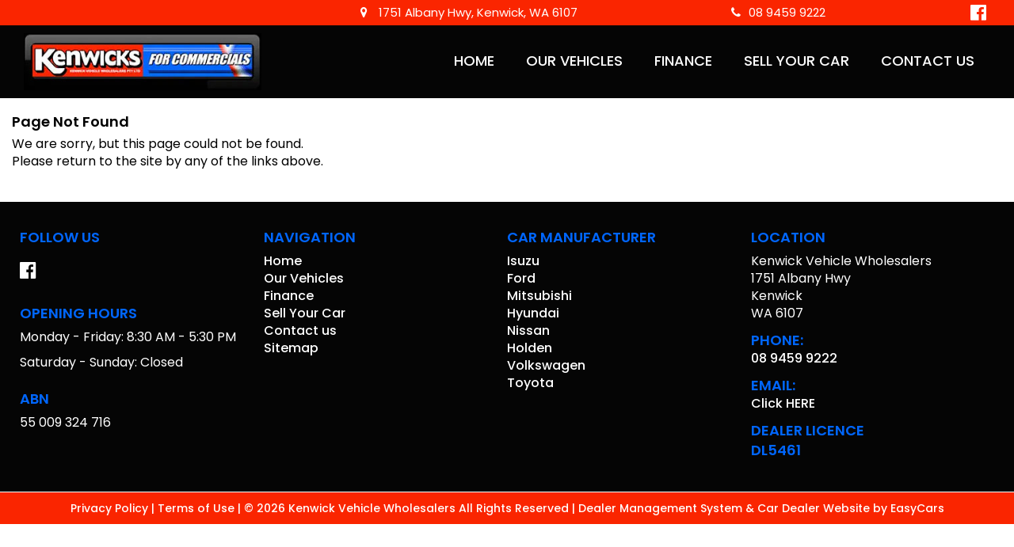

--- FILE ---
content_type: text/html; charset=utf-8
request_url: https://www.kenwicks.com.au/all-stock/view/2015-Ford-Ranger/31770437
body_size: 4233
content:
<!DOCTYPE HTML>
<html lang="en">



    <head>
        <meta charset="utf-8" />
        <meta name="viewport" content="width=device-width, initial-scale=1">
        <meta http-equiv="X-UA-Compatible" content="IE=edge,chrome=1">

        <link href="/bundles/css?v=dJpQMslJIy9yDLKqpZpaHYA0j6txvXFlU_7Ll1I0k4s1" rel="stylesheet"/>

        <script src="/bundles/jq?v=vaM2PAWggQcIkLkspl_1RSkxpn06jdDFHNA--C0Uw9k1"></script>

        <script src="https://www.google.com/recaptcha/api.js" async defer></script>

                <link rel="icon" type="image/png" href="/media/18502/favicon.jpg" />




        

        <!-- Font Awesome -->
        <link rel="stylesheet" async href="https://maxcdn.bootstrapcdn.com/font-awesome/4.4.0/css/font-awesome.min.css">

        <!-- HTML5 Shim and Respond.js IE8 support of HTML5 elements and media queries -->
        <!--[if lt IE 9]>
        <script src="https://oss.maxcdn.com/libs/html5shiv/3.7.0/html5shiv.js"></script>
        <script src="https://oss.maxcdn.com/libs/respond.js/1.3.0/respond.min.js"></script>
    <![endif]-->
        <link rel="preconnect" href="https://fonts.googleapis.com">
<link rel="preconnect" href="https://fonts.gstatic.com" crossorigin>
<link href="https://fonts.googleapis.com/css2?family=Lato:wght@300;400;700&display=swap" rel="stylesheet"> 

<link rel="preconnect" href="https://fonts.googleapis.com">
<link rel="preconnect" href="https://fonts.gstatic.com" crossorigin>
<link href="https://fonts.googleapis.com/css2?family=Poppins:ital,wght@0,400;0,500;0,600;1,300&display=swap" rel="stylesheet"> 

<!-- LayerSlider stylesheet -->
<link rel="stylesheet" href="/scripts/layerslider/css/layerslider.css" type="text/css">
 
<!-- External libraries: jQuery & GreenSock -->
<script src="/scripts/layerslider/js/greensock.js" type="text/javascript"></script>

<!-- LayerSlider script files -->
<script src="/scripts/layerslider/js/layerslider.transitions.js" type="text/javascript"></script>
<script src="/scripts/layerslider/js/layerslider.kreaturamedia.jquery.js" type="text/javascript"></script>

<!--Flexslider2 Syntax Highlighter-->
<script type="text/javascript" src="/scripts/flexslider2/shCore.js"></script>
<script type="text/javascript" src="/scripts/flexslider2/shBrushXml.js"></script>
<script type="text/javascript" src="/scripts/flexslider2/shBrushJScript.js"></script>

<meta name="google-site-verification" content="GPuo2iwfnOzXIjNIE0guSn4gW4FuSAh0ND7tUAUuwaA" />


<!-- Google tag (gtag.js) -->
<script async src="https://www.googletagmanager.com/gtag/js?id=G-8XLY938P64"></script>
<script>
  window.dataLayer = window.dataLayer || [];
  function gtag(){dataLayer.push(arguments);}
  gtag('js', new Date());

  gtag('config', 'G-8XLY938P64');
</script>

        <title>Page Not Found - Kenwick Vehicle Wholesalers</title>


        <meta name="description" content="Here at Kenwick Vehicle Wholesalers, we are a Family Owned and Operated Dealership who are committed to providing our customers with personalised service every time they visit us in Kenwick, WA." />
        <meta name="keywords" content="Kenwick Vehicle Wholesalers, used car sales in Kenwick, car sales in Brisbane, Car Sales in Kenwick, cash for cars, Sell your car, Car Warranty, Car Finance, Used Cars in Perth, Car Sales in WA, Trade in Your Car, Kenwick Car Sales, Used Cars in WA, Car sales in Kenwick, WA Used Cars Sales, Commercial Vehicles, 4WD" />
        <meta property="og:description" content="Here at Kenwick Vehicle Wholesalers, we are a Family Owned and Operated Dealership who are committed to providing our customers with personalised service every time they visit us in Kenwick, WA." />
        <meta property="og:type" content="article" />
        <meta property="og:title" content="Page Not Found" />
        <meta property="og:url" content="https://www.kenwicks.com.au/" />
        <meta property="og:image" content="" />
        <meta property="og:site_name" content="https://www.kenwicks.com.au/" />
        <meta property="article:published_time" content="2025-06-17" />
        <meta property="article:modified_time" content="2025-06-18" />
        <meta property="article:author" content="https://www.kenwicks.com.au/" />


            <link href="/css/kenwicks.css?v=3.7.2" rel="stylesheet" />

        <!-- Canonical -->

        <!-- End Canonical -->
        <!-- Swiper -->
        <!-- End Swiper -->
    </head>
<body data-url='page-not-found'
      >





    <header>
                    <div id="header">
                <div class="container">
                    <div class="top_cover">
<div class="col-md-7 address_cover"><a href="https://maps.app.goo.gl/pPZiBacfhqkGQXx17" target="_blank" rel="noopener"><i class="fa fa-map-marker" aria-hidden="true"></i> 1751 Albany Hwy, Kenwick, WA 6107</a></div>
<div class="col-md-3 phone_cover"><a href="tel:08 9459 9222"><i class="fa fa-phone" aria-hidden="true"></i>08 9459 9222</a></div>
<div class="col-md-2 fb_cover"><a href="https://www.facebook.com/kenwicksforcommercials/" target="_blank" id="fb-header" rel="noopener"><i class="fa fa-facebook-official" aria-hidden="true"></i><span>Facebook</span></a></div>
</div>
                </div>
            </div>
                            <div id="navbar">
                <div class="container">
                        <div id="navbar_div">

<nav class="navbar navbar-default" role="navigation">
    <div class="container-fluid">
        <div class="navbar-header">
            <button type="button" class="navbar-toggle collapsed" data-toggle="collapse" data-target="#bs-example-navbar-collapse-1">
                <span class="sr-only">Toggle navigation</span>
                <span class="icon-bar"></span>
                <span class="icon-bar"></span>
                <span class="icon-bar"></span>
            </button>
            <div class="logo-wrapper"><a href="/" title="Kenwick Vehicle Wholesalers"><img id="logo"  class="img-responsive" src="/media/18501/kenwicks-logo.jpg" alt="Kenwick Vehicle Wholesalers" /></a></div>
        </div>
        <div class="collapse navbar-collapse navbar-right" id="bs-example-navbar-collapse-1">
            <ul class="nav navbar-nav">
                <li><a href="/" title="Kenwick Vehicle Wholesalers" class="home ">Home</a></li>
                    <li class="">
            <a href="/used-cars-in-kenwick/" title="Our Vehicles" class="our_vehicles ">Our Vehicles</a>
                    </li>
                    <li class="">
            <a href="/finance/" title="Finance" class="finance ">Finance</a>
                    </li>
                    <li class="">
            <a href="/sell-your-car/" title="Sell Your Car" class="sell_your_car ">Sell Your Car</a>
                    </li>
                    <li class="">
            <a href="/contact-us/" title="Contact us" class="contact_us ">Contact us</a>
                    </li>
            </ul>
        </div>
        
    </div>
</nav>
                        </div>
                </div>
            </div>
                    </header>
    <div id="body">
        <div class="container center-wrapper">

<h3>Page Not Found</h3>
<p>
	We are sorry, but this page could not be found.
	<br>
	Please return to the site by any of the links above.
</p></div>
    </div>
    <footer>
            <div id="footer_nav">

                <div class="container">

                        <div class="footer_menu footer_custom">
                            <div class="social-footer">
<h3>Follow Us</h3>
<a id="link-facebook" href="https://www.facebook.com/kenwicksforcommercials/" target="_blank" rel="noopener"><i class="fa fa-facebook-official"></i></a></div>
<p> </p>
<div class="trading">
<h3 class="footer_header">Opening hours</h3>
<p>Monday - Friday: 8:30 AM - 5:30 PM</p>
<p>Saturday - Sunday: Closed</p>
<br />
<h3>ABN</h3>
<p>55 009 324 716</p>
</div>
                        </div>
                                                                <div class="footer_menu footer_menu_nav">
                            <h3 class="footer_header">Navigation</h3>
                            <ul>
                                    <li>
                                        <a href="/" class="home" title="Kenwick Vehicle Wholesalers">Home</a>
                                    </li>
                                        <li>
                                                <a href="/used-cars-in-kenwick/" title="Our Vehicles" class="our_vehicles">Our Vehicles</a>
                                        </li>
                                        <li>
                                                <a href="/finance/" title="Finance" class="finance">Finance</a>
                                        </li>
                                        <li>
                                                <a href="/sell-your-car/" title="Sell Your Car" class="sell_your_car">Sell Your Car</a>
                                        </li>
                                        <li>
                                                <a href="/contact-us/" title="Contact us" class="contact_us">Contact us</a>
                                        </li>

                                        <li>
                                            <a href="/sitemap/" title="Sitemap" class="sitemap">Sitemap</a>
                                        </li>
                            </ul>
                        </div>
                                            <div class="footer_menu footer_menu_cm">
                            <h3 class="footer_header">Car Manufacturer</h3>
                            <ul>
                                        <li>
                                            <a href="/used-cars-in-kenwick/isuzu-make/">isuzu</a>
                                        </li>
                                        <li>
                                            <a href="/used-cars-in-kenwick/ford-make/">ford</a>
                                        </li>
                                        <li>
                                            <a href="/used-cars-in-kenwick/mitsubishi-make/">mitsubishi</a>
                                        </li>
                                        <li>
                                            <a href="/used-cars-in-kenwick/hyundai-make/">hyundai</a>
                                        </li>
                                        <li>
                                            <a href="/used-cars-in-kenwick/nissan-make/">nissan</a>
                                        </li>
                                        <li>
                                            <a href="/used-cars-in-kenwick/holden-make/">holden</a>
                                        </li>
                                        <li>
                                            <a href="/used-cars-in-kenwick/volkswagen-make/">volkswagen</a>
                                        </li>
                                        <li>
                                            <a href="/used-cars-in-kenwick/toyota-make/">toyota</a>
                                        </li>

                            </ul>
                        </div>
                                            <div class="footer_menu footer_menu_location">
                            <h3 class="footer_header">Location</h3>
                                    <div class="footer_body">
                                        <p class="footer-location">
                                            <span>
                                                Kenwick Vehicle Wholesalers<br>1751 Albany Hwy<br>Kenwick<br>WA 6107
                                            </span>
                                        </p>
                                        <p class="footer-phone">
                                            <b>Phone:</b><br />
                                            <a href="tel:08 9459 9222">08 9459 9222</a>
                                        </p>
                                        <p class="footer-fax">
                                            <b>Fax:</b><br>
                                        </p>
                                        <p class="footer-email">
                                            <b>Email:</b><br>
                                            <a href='mailto:jamie@kenwicks.com.au?subject=Website Enquiry'>Click HERE</a>
                                        </p>
                                            <p>
                                                <b>Dealer Licence</b><br /><b>DL5461</b>
                                            </p>
                                    </div>

                        </div>
                </div>
            </div>
                    <div id="footer">



                <div class="">



                        <span>
                                <a href="/privacy-policy/">Privacy Policy </a>
                                <span>|</span>

                                <a href="/terms-of-use/">Terms of Use </a>
                                <span>|</span>

                            &copy; 2026
                            Kenwick Vehicle Wholesalers All Rights Reserved <span id="wsme-info">| Dealer Management System &amp; Car Dealer Website by <a href='//www.easycars.com.au/' target="_blank">EasyCars</a></span>
                        </span>
                </div>
            </div>
    </footer>
    <div style='display: none;'>
            <input type="hidden" id="websiteid" value="DL5461" />
        <input type="hidden" id="siteid" value="1651" />
        <input type="hidden" id="nodeid" value="31770" />
        <input type="hidden" id="emaildest" value="" />
        <input type="hidden" id="searchpage" value="used-cars-in-kenwick" />
        <input type="hidden" id="detailspage" value="our-stock" />
        <input type="hidden" id="recaptchasitekey" value="6LfNRUYaAAAAAJJD7li8jV1-XO7drIJjDkHqZeUh" />
        <input type="hidden" id="cururl" value="/page-not-found/" />

        <input type="hidden" id="google-analytics-id" value="UA-61426128-3" />
    </div>



    <div id="arrow">
        <a href="#top">
            <span></span>
        </a>
    </div>

    <script src="/bundles/js?v=FZz_jatS8FAyWeI6vArIL6oqAa2vdr0X39TLYVu8E1I1"></script>


    


        <script src="/scripts/custom/kenwicks.js"></script>

    

    

</body>
</html>

--- FILE ---
content_type: text/css
request_url: https://www.kenwicks.com.au/css/kenwicks.css?v=3.7.2
body_size: 17748
content:
/*common styles*/
html {scroll-behavior: smooth;}
input:focus, textarea:focus, select:focus, button:active, button:focus, a:focus { outline: 0; }


body {background: #FFF;}
body[data-url='our-cars'], body[data-url='stock']  {background: #fff}
#body h1, #body h2 { font-weight: 500;}
#body h1 {color: #fa2500;font-size: 34px;line-height: 34px;}
#body h1 span {display: block;	color: #000;}
#body .main-content h1 {color: #fa2500;}
body[data-url='sydney-car-warehouse'] #body h2 {color: #000;font-size: 50px;line-height: 44px;margin-bottom: 0;margin-top: 0;text-transform: uppercase;}
#body h2 {font-size: 26px;line-height: 28px;color: #fa2500;margin-top: 25px;}
h3, .h3 {font-size: 18px; margin-bottom: 8px;font-weight: 600;}
h4, .h4 {font-size: 16px;}
a {color: #fa2500;text-decoration: none;}
a:hover, a:active, a:focus {text-decoration: none;color: #06f;}
a.btn {font-size: 18px;color: #FFF;padding: 18px 8px;background: #000;text-align: center;width: 100%;border-radius: 0;margin-bottom: 6px;font-weight: bold;margin-top: 10px;}
a.btn:hover {background: #cc6b00;color: #FFF;transition: 0.4s;}
ul.list-info {font-family: 'Lato', sans-serif;margin-bottom: 15px;}
ul.list-info li {line-height: 28px;}
label {display: none;}
.calculator-wrapper label {display: block;}
body {font-family: 'Poppins', sans-serif; font-size: 16px; color: #000; font-weight: 400;}
.link{display: inline-block;padding: 15px 100px 15px 15px;position: relative;background: transparent;border: 1px solid #06f;font-size: 18px; font-weight: 600;}
.link:after{content: "+";font-size: 24px;font-weight: 400;position: absolute;margin: auto;top: 0;bottom: 0;width: 20px;height: 15px;line-height: 15px;text-align: center;right: 20px;}
span.red{color: #e10033;font-weight: 700;}
#logo { /* max-width: 200px; */ }
.logo-wrapper{padding: 10px 0;}
.logo-wrapper a {text-transform: uppercase;font-size: 20px;margin-top: 10px;}
.logo-wrapper a span{position: relative;bottom: -7px;}
.container {width: 100%;max-width: 1400px;}
.container.center-wrapper{margin-bottom: 30px;}
#header {background: #fa2500;color: #fff;text-align: right; /* padding: 0 0 5px; */ font-size: 15px; }
#header a {color: #fff;}
#header a:hover, #header a:focus { color: #000; }
a#fb-header:hover, a#fb-header:focus { color: #000; }
#header-location, #header-number {display: inline-block;font-weight: 600;margin-right: 10px;}
#header-location .fa, #header-number .fa {color: #e10033;font-size: 18px;margin-right: 5px;}
a#fb-header {font-size: 23px;color: #fff; margin-right: 5px;}
.c_social_cover a#fb-header {color: #fa2500; }
.c_social_cover a#fb-header:hover, .c_social_cover a#fb-header:focus { color: #06f; }
#fb-header span { display: none; }
.address_cover .fa, .phone_cover .fa { margin-right: 10px; color: #fff; }
.address_cover, .phone_cover { margin-top: 5px; }
#navbar {background: #050505;}
.navbar{border: 0;}
.navbar-toggle {margin-top: 23px;margin-right: 5px;	}
.navbar-default .navbar-nav>li>a {color: #fff;text-transform: uppercase;padding: 0 15px;font-weight: 500;margin: 0 5px;font-size: 18px;}
.navbar-default .navbar-nav>li>a.current_page_item, .navbar-default .navbar-nav>li>a:hover{color: #0066ff;}
.navbar-default .navbar-nav>li:last-child>a {padding-right: 0;}
.navbar-default .navbar-toggle, .navbar-default .navbar-toggle:hover, .navbar-default .navbar-toggle:focus, .navbar-default .navbar-toggle:active {border-color: transparent;background-color: #06f;}
.navbar-default .navbar-toggle .icon-bar {background-color: #fff;}
@media(max-width:580px) {
	
	#logo {max-width: 200px;margin: 10px;	}
}
#BannerSlider {cursor: pointer;}
#BannerSlider img {width: 100%;}
#breadcrumb_wrapper {margin-bottom: 35px;}
#breadcrumb_wrapper, #breadcrumb_wrapper .container {background: #0066FF;color: #FFF; font-size: 14px;}
#breadcrumb_wrapper a {color: #FFF;}
#navbar_div .nav.navbar-nav {margin-top: 45px;}

::-webkit-input-placeholder { /* Chrome/Opera/Safari */color: #000; opacity: 1; font-weight: 400;}
::-moz-placeholder { /* Firefox 19+ */color: #000; opacity: 1; font-weight: 400;}
:-ms-input-placeholder { /* IE 10+ */color: #000; opacity: 1; font-weight: 400;}
:-moz-placeholder { /* Firefox 18- */color: #000; opacity: 1; font-weight: 400;}


#quicksearch-wrapper {color: #FFF;padding: 10px 0; background: #0066ff;}
#quicksearch-heading {padding-top: 0px;}
#quicksearch-heading, #SearchFilter { width: 100%; float: left;display: inline-block;}
#quicksearch-heading { max-width: 30%; }
#SearchFilter { max-width: 70%; }
#SearchFilterMake, #SearchFilterModel, #SearchFilterButton {max-width: 32%!important; width: 100%;float: left;margin: 5px;min-width: 160px;}
#SearchFilterButton {
    background: transparent;
	color: #fff;
    padding: 0;
    border: 0;
    margin: 0px;
    font-size: 18px;
    height: 46px;
	line-height: 46px;
    text-transform: uppercase;
    font-weight: 600; border: 1px solid #fff; letter-spacing: 3px;
}
#SearchFilterButton:hover {color: #FFF;transition: 0.5s;}
#QuickSearch select option, #SearchFilter select option {color: #000;}
@media(max-width: 1199px) {
	#SearchFilterMake, #SearchFilterModel { max-width: 47%!important;	}
	#SearchFilterButton {clear: both;margin-top: 15px;max-width: 96%!important;}
}
#body #quicksearch-heading h2  {color: #fff;display: inline-block;float: left;text-transform: uppercase;font-size: 35px;line-height: 45px;font-weight: 400;margin: 0;font-style: italic;letter-spacing: 2px; background: url("/media/9194/search-icon.png") no-repeat; padding-left: 60px; background-size: 50px; background-position: 0px 2px;}
body #quicksearch-heading p {font-size: 24px; display: inline-block;margin-left: 14px;margin-top: 6px;letter-spacing: 1px;line-height: inherit;}
#QuickSearchText, #SearchFilterText, #QuickSearchMakeText, #QuickSearchModelText {display: none;}
#QuickSearch select, #SearchFilter select {height: 46px;color: #fff!important;margin: 0 10px 0 0;border-color: #000;padding-left: 24px;-moz-appearance: none; -webkit-appearance: none;background: transparent url("/media/9193/arrow-down-white.png") no-repeat scroll right 10px center;border: 0 none; font-weight: 600; border: 1px solid #fff; text-transform: uppercase;}
#QuickSearch select option, #SearchFilter select option{color: #000;}
#SearchFilter span, #SearchFilterYard, #SearchFilterYearText, #SearchFilterYearHigh, #SearchFilterYearLow, 
#SearchFilterPriceLow, #SearchFilterPriceHigh {display: none;}


@media(max-width: 1024px) {
	
	#quicksearch-heading {max-width: 100%;text-align: center;float: none;}
	#SearchFilter {max-width: 100%;}
	#body #quicksearch-heading h2 { float: none; margin-bottom: 15px; }
	#SearchFilterMake, #SearchFilterModel { max-width: 100% !important; float: none; }
	#SearchFilterModel { margin: 15px 0 0 0 !important; }
	#SearchFilterButton{ max-width: 100% !important; }
	#quicksearch-wrapper { padding: 25px 0; }
	
	
	
	#quicksearch-wrapper {margin-top: 0;}
	#SearchFilter select { text-align: center; }
	
}


/*tag-line-wrapper*/
.tag-line-wrapper {background: #1c252c;padding: 10px;font-size: 25px;color: #fa2500;letter-spacing: 2px;font-weight: 600;}

@media(max-width: 1199px) {
	body #quicksearch-heading p	{margin-left: 0;}
}
@media(max-width: 768px) {
	#body #quicksearch-heading h2 {font-size: 40px;line-height: 38px; text-align: center;}
	#SearchFilterMake, #SearchFilterModel, #SearchFilterButton {width: 100%;display: block;max-width: 100%!important;}
	#SearchFilter select {margin: 5px 0;}
	body #quicksearch-heading p {margin-top: 0;}
	#quicksearch-heading, #SearchFilter {max-width: 100%; float: none;}
	
}

@media(max-width:1400px) {
   #logo {  max-width: 300px; }
   #navbar_div .nav.navbar-nav  { margin-top: 35px;}

}

@media(max-width:1200px) {
   #logo { max-width: 250px; margin-left: 0; margin-top: 5px; }
   #navbar_div .nav.navbar-nav { /* margin-top: 35px; */ }
   .navbar-default .navbar-nav > li > a  { font-size: 15px; padding: 0 8px; }

}

@media(max-width:1024px) {
	.navbar-default .navbar-nav > li > a {/* font-size: 14px;padding: 0 3px; */}
}

@media(max-width:991px) {
.address_cover, .fb_cover { display: none; }
.phone_cover { text-align: center; }
.navbar-default .navbar-nav > li > a  { font-size: 14px; padding: 0 3px; }
}

@media(max-width: 767px){
	 #logo { float: left; margin-bottom: 10px; max-width: 250px;}
	 #war_car .text h3 { font-size: 30px !important; }
	 .navbar-default .navbar-nav > li > a { font-size: 16px; padding: 5px; }
	 #navbar_div .nav.navbar-nav { text-align: center; }
}

@media(max-width: 480px){
	#logo { margin-top: 5px; max-width: 200px;margin-bottom: 10px;}
	.navbar-toggle {margin-top: 22px;margin-right: 0;	padding: 5px;}
}

/*Advanced Car Search*/
.car-finder {background: #fa2500 url("/media/13247/car-search-bg.jpg") no-repeat fixed 0 0 / 100% auto;padding: 70px 0; -webkit-background-size: cover; -moz-background-size: cover; -o-background-size: cover; background-size: cover; border-top: 2px solid #fff;}
.car-finder #QuickSearchText:before, .car-finder #SearchFilterText:before {color: #fff;content: "QUICK SEARCH"; font-family: Open Sans;}
.car-finder #SearchFilter {max-width: 100%;}
.car-finder #SearchFilterHeader {font-family: "AvenirLTStdBlack",Arial;font-size: 36px;margin-bottom: 5px;padding-top: 0;
text-align: center;}
.car-finder #SearchFilterText {border-bottom: 0 none;display: block;font-size: 40px;margin: 0 auto;padding-bottom: 10px; 
font-weight: 600;}
.car-finder #SearchFilter .SearchFilterSelect:nth-child(2) {display: none;}
.car-finder #SearchFilter .SearchFilterSelect {float: left;width: 50%;}
.car-finder #SearchFilter .SearchFilterSelect.MultiFilter div {float: left;margin-bottom: 40px;width: 50%;}
.car-finder #SearchFilter select {border: 1px solid #fff;color: #fff;font-size: 18px;height: 60px; margin-bottom: 10px;max-width: 100%;width: 94%;-moz-appearance: none; -webkit-appearance: none; background: rgba(159, 12, 20, 0.3) url("/media/6762/arrow-down-01-16.png") no-repeat scroll right 10px center; border: 1px solid #fff; text-align: center; padding-left: 10px;}
.car-finder #SearchFilter span {display: none;}
.car-finder #SearchFilter .SearchFilterSelect.MultiFilter select {max-width: 100%;width: 88%;}
.car-finder #SearchFilterButton {background: #1c252cb0;border: medium none;color: #fff;display: block;font-weight: 500; letter-spacing: 2px; font-size: 22px;height: 50px;line-height: 50px;margin: 35px auto 0;text-align: center;text-transform: uppercase; border-radius: 5px;transition: all 0.3s ease-in-out 0s;width: 300px; border: 1px solid #fff;}
.car-finder #SearchFilterButton:hover {background-color: #fff;color: #fa2500;}
.home-more-info {background-color: #434142;padding: 70px 0;}
[data-url="search"] #header_2 { margin-bottom: 0; }
@media (max-width: 767px) {

.car-finder #SearchFilter .SearchFilterSelect.MultiFilter div {margin-bottom: 0;width: 100%;}
.car-finder #SearchFilter .SearchFilterSelect.MultiFilter select { width: 100%;}
.car-finder #SearchFilter .SearchFilterSelect, .car-finder #SearchFilter select { width: 100%;}
.car-finder #SearchFilter .SearchFilterSelect.MultiFilter { margin-bottom: 25px; }
}
#quicksearch-heading {padding-top: 0px;}
#quicksearch-heading {width: 100%; display: inline-block; text-align: center;}
#SearchFilterButton {font-size: 20px;height: 46px;line-height: 46px;text-transform: uppercase;font-weight: 500;}
#SearchFilterButton:hover {color: #fff;transition: 0.5s; background: #fa2500;}
#body #quicksearch-heading h2 {color: #fff;text-transform: uppercase;font-size: 35px;line-height: 45px; }
body #quicksearch-heading p {font-size: 24px;display: inline-block;margin-left: 14px;margin-top: 6px;letter-spacing: 1px;line-height: inherit;}
#QuickSearchText, #SearchFilterText, #QuickSearchMakeText, #QuickSearchModelText, #SearchFilterYearText, #SearchFilterYardText, #SearchFilterYard, #SearchFilterMakeText, #SearchFilterModelText, #SearchFilterPriceText {display: none;}
/*#SearchFilter span, #SearchFilterYard, #SearchFilterYearHigh, #SearchFilterYearLow, #SearchFilterPriceLow, #SearchFilterPriceHigh {display: none;}*/
@media(max-width: 1199px) {
	body #quicksearch-heading p	{margin-left: 0;}
}
@media(max-width: 768px) {
	
	
	.logo-wrapper span{display: block;}
	#navbar {}
	
}

/*about us*/
.about-us{/* background: url('/media/13617/welcome-bg.jpg') no-repeat; */ background-attachment: fixed; min-height: 500px; text-align: left;color: #000;webkit-background-size: cover; /* -moz-background-size: cover; -o-background-size: cover; background-size: cover; */ background-color: #fff; background-image: url("/media/13639/leather.png"); }
.about-us h1, .about-us h2{ text-transform: uppercase;}
.about-us .container{padding: 40px 0 60px;}
.about-us .link{color: #fff;border-color: #fff;}
.about-us .link:hover{background: #fff;color: #000;border-color: #fff;transition: 1s;}
#body .about-us h2{font-weight: 600;color: #1c252c;font-size: 40px; /* text-shadow: 1px 2px 2px #000; */ margin-bottom: 20px;  }
#body .about-us h1{font-weight: 700;color: #fa2500;font-size: 55px;line-height: 50px; margin-bottom: 30px !important; /* text-shadow: -1px -1px 0 #fff, 1px -1px 0 #fff,-1px 1px 0 #fff, 1px 1px 0 #fff; */ letter-spacing: 1px; text-shadow: 1px 2px 1px #000000e5; }
.about-us h3 {font-size: 25px;text-transform: uppercase;letter-spacing: 2px;font-weight: 600;color: #06f; line-height: 35px; }
.about-us a { color: #fa2500; }
.about-us a:hover { text-decoration: underline; color: #1c252c; }
/*Style Bootsrap slider*/
.carousel-control { width: 7%; }
.carousel-control.left, .carousel-control.right { background: none; }
.w-100 { width: 100%; }
.about-us .carousel-inner img { border-radius: 20px;  }
.about-us .carousel-inner { box-shadow: 1px 2px 5px #00000042; border-radius: 20px; border: 2px solid #cccccc70; }

@media(max-width: 1199px) {
	
	.about-us { text-align: center; }
	
}


@media(max-width: 767px) {
	.about-us{text-align: center;}
	.about-us .container{padding: 40px 20px;}
	#body .about-us h2 span{display: block;}
	.about-us h1, .about-us h2{text-align: center;}
	#body .about-us h1{font-size: 40px; line-height: 40px;}
	#body .about-us h2 { font-size: 25px; }
	#body .main-content h1 { font-size: 30px !important; }
	#body .main-content h1 span { font-size: 35px !important; }
	#latest-vehicles .container { text-align: center; }
	.link { /* width: 250px;  */display: block; margin:0 auto; }
}

@media(max-width: 480px) {
	
	.link { width: auto; }
}

@media(max-width: 320px) {
	#body .about-us h1{font-size: 25px;}
}
.feature-wrapper .col-sm-6 {position: relative;padding-left: 0;padding-right: 0;}
.feature-wrapper img {width: 100%;}
.box-wrapper {padding: 20px;}
.feature-wrapper{text-align: center;font-family: 'Lato', sans-serif;}
.text-wrapper {position: absolute;top: 36%;left: 0;right: 0;margin: 0 auto;	max-width: 100%;}
#body .feature-wrapper h2 {line-height: 24px;color: #fff;font-size: 30px;font-weight: 300;margin: 10px auto;line-height: 30px;}
.feature-wrapper h2 a {}
.feature-wrapper p{display: block;color: #fff;font-size:28px;text-transform: uppercase;font-weight: bold;line-height: 28px;}
.main-content {background: url('/media/13249/finance-bg.jpg') center no-repeat;clear: both;padding: 60px 0;min-height: 400px; -webkit-background-size: cover; -moz-background-size: cover; -o-background-size: cover; background-size: cover; }
.main-content p a:hover  { text-decoration: underline; }
#body .main-content h1{font-size: 40px;font-weight: 700;line-height: initial;text-transform: uppercase;color: #fa2500;}
#body  h1.title_page{font-weight: 700;margin-bottom: 30px;text-transform: uppercase;}
#body  h1.title_page span{color: #fa2500;display: inline;}
#body  h2.subtitle_page{font-family: 'Lato', sans-serif;font-weight: 300;}
#body .main-content h1 span{font-weight: 700;color: inherit;font-size: 60px;line-height: 40px;}
.main-content .link{color: #fa2500;}
.main-content .link:hover{background: #fa2500;color: #fff;transition: 1s;}
.content-wrapper {padding: 80px 90px 186px 0;}
.content-wrapper a {font-size: 22px;}
#latest-vehicles {background: #fff; margin-bottom: 2px; overflow-x: hidden;}
#latest-vehicles .container{position: relative;}
#latest-vehicles .link{float: right;position: absolute;right: 0;top: 0;bottom: 0;margin: auto; height: 55px;color: #06f;}
#latest-vehicles .link:hover{background: #06f;color: #fff; transition: 1s; border: 1px solid #06f;}
#body #latest-vehicles h2 {padding-top: 30px;padding-bottom: 30px;	margin: 0;font-weight: 400;font-size: 40px;text-transform: uppercase;float: left;}
#body #latest-vehicles h2 span {color: #FFF;}
@media(max-width: 767px){
	#banner{display: none;}
	#body #latest-vehicles h2{float: none;line-height: 40px;font-size: 35px;}
	#latest-vehicles .link{float: none;position: relative;left: 0;margin-bottom: 20px;}	
}
#FeaturedList .bx-wrapper { max-width: 100% !important;margin-bottom: 0;}
.bx-wrapper .bx-pager {display: none;}
#FeaturedList .bx-viewport li {background:#d4d4d4;width: 2.065% !important;margin-right: 0px !important;min-height: 350px !important;}
#FeaturedList .bx-viewport li:hover .f_price:after {background: #fff;color: #000;transition: 0.3s;}
#FeaturedList .f_title {position: absolute;top: 0px;color: #000;background: #fa2500;line-height: 18px; width: 100%;padding: 16px 8px 0;overflow: hidden;z-index: 9999;height: 70px;text-overflow: ellipsis;font-weight: 500;font-size: 16px;}
#FeaturedList .f_price {background: rgba(0, 0, 0, 0.8);color: #fa2500;font-size: 24px; font-weight: bold;padding: 8px 11px 15px 8px; width: 100%; left: 0; bottom: 0px;top: inherit;}
#FeaturedList .f_price:before {color: #fff;font-size: 16px;display: block;font-weight: 500;}
#FeaturedList .f_price:after {content: '+';position: absolute;color: #fff;padding: 0;top: 0;right: 20px;bottom: 0;margin: auto;text-align: center;font-weight: 300;font-family: 'Lato', sans-serif;font-size: 24px;line-height: 40px;width: 40px;height: 40px;border: 1px solid #fff;}
#FeaturedList .f_image { top: 18%;}
.bx-wrapper img{width: 100%;max-width: initial;}
#FeaturedList .bx-viewport li:hover .f_image {}
@media(max-width: 1199px) {
	#FeaturedList .f_title { line-height: 16px;	padding: 12px 8px 0;}		
}			
@media(max-width: 991px) {
	#FeaturedList  ul.FeaturedListItems {width: 615% !important;}
	#FeaturedList .bx-viewport li {width: 9% !important;}
}
@media(max-width: 480px) {
	#FeaturedList .bx-wrapper .bx-viewport {height: 298px!important;}
	#FeaturedList .bx-viewport li {width: 12.8% !important;}
	#FeaturedList .f_image {top: 65px;}
	#FeaturedList .f_price {font-size: 16px;bottom: 50px;}
	#footer_nav .footer_menu {max-width: 100% !important;margin: 0;  }
	#footer_nav { text-align: center; }
}
#war_car {margin-bottom: 2px;display: table;width: 100%;}
#war_car .warranty{background: url("/media/13250/warranty-banner.jpg") center center no-repeat;width: 50%;float: left;}
#war_car .sell_car{background: url("/media/13251/sell-car-banner.jpg") center center no-repeat;width: 50%;float: right;}
#war_car .text{color: #fff;font-family: 'Lato', sans-serif;width: 700px;padding: 100px 20px;max-height: 530px;font-size: 16px; min-height: 475px;}
#war_car .sell_car .text{padding: 80px 0px 100px 60px; color: #fff;}
#war_car .sell_car .text h1, #war_car .sell_car .text h3, #war_car .sell_car .text .link { color: #fff; }
#war_car .warranty .text{float: right;padding: 80px 60px 100px 0px;}
#war_car .text h3{color: #fff;font-weight: 400;font-size: 40px;text-transform: uppercase;line-height: 30px;padding: 0;margin: 0;}
#war_car .text h1{color: #fff;font-weight: 700;font-size: 55px;text-transform: uppercase;line-height: initial;padding: 0;margin: 0;}
#war_car .text h2{color: #fff;font-weight: 500;font-size: 30px;text-transform: uppercase;line-height: 30px;padding: 0;margin: 0;}
#war_car .text .link{color: #fff;margin-top: 20px; border: 1px solid #fff;}
#war_car .sell_car .link:hover{background: #1c252c; }
#sell_car .text .link { color: #1c252c; border: 1px solid #1c252c; }
#war_car .link:hover{background: #fa2500;color: #fff;transition: 1s;border-color: #fff;}
#war_car p a { color: #EE767D; }
#war_car p a:hover { color: #EE767D; text-decoration: underline; }
@media(min-width: 992px) {
	#war_car .warranty, #war_car .sell_car { min-height: 520px; }
}
@media(max-width: 1450px) {
	#war_car .text{width: 100%;padding: 5% !important;min-height: 530px;}
}
@media(max-width: 991px) {
	#war_car .warranty, #war_car .sell_car{width: 100%;float: none;clear: both;background-size: cover;}
}
#about-video .text{padding: 90px 90px 80px 0;}
#about-video h2{padding-bottom: 20px;}
#about-video iframe{padding: 90px 0px 0 90px;}
#about-video a{font-size: 22px;}
@media(max-width: 1700px) {
	.text-wrapper {top: 46px;max-width: 280px;	}
}
@media(max-width: 1400px) {
	.text-wrapper {top: 30px;}
}
@media(max-width: 1199px) {
	.feature-wrapper .col-sm-6 {max-height: 200px;overflow: hidden;	}
	.text-wrapper{max-width: 90%;}
	
}
@media(max-width: 991px) {
	#body .main-content h1 {font-size: 40px;line-height: 38px; text-align: center;}
	.content-wrapper {clear: both;padding: 20px;}
	#testimonials .content-wrapper {padding: 70px 20px;}
	.main-content{background: none;max-height: initial;padding: 40px 0 50px 0;}
}
/**Vehicle Listing**/
#search-filters .filter .body { background-color: #eaeaea; }
#filter-body .filter .header .fa.fa-angle-double-down, #filter-header .fa.fa-angle-double-down {float: right;font-size: 20px;}
.dap-comment {font-size: 14px;font-weight: 400;}
#SearchPageNumbers ul li.page-previous a, #SearchPageNumbers ul li.page-next a {background-image: url('/media/4996/arrows.png');}
#SearchPageNumbers ul li.page-previous a {background-position: 0 8px;}
.vehicle-heading {background: #0066FF;margin-bottom: 20px;padding-top: 15px;padding-bottom: 10px;font-family: 'Lato', sans-serif;border-bottom: 1px solid #fa2500; display: inline-block; width: 100%; color: #fff;}
#carhistory-gif {max-width: 100%;width: 100%;}
select#SortBy, #SearchPageNumbers ul li a {padding: 8px;}
#SearchPageNumbers ul li.page-next a {background-position: -14px 8px;}
#SearchSortBy  {margin-bottom: 20px;	}
#search-results .search_meta { min-height: 42px;}
#search-results .search_meta, #search-results .search_meta ul {/* font-size: 13px */}
@media (max-width: 768px) {
	.vehicle-heading {margin-bottom: 0;}
	#search-results .search_item img {padding: 0;margin-left: 0;margin-right: 0;width: 100%;}
	.vehicle-listing-img {padding-left: 0;padding-right: 0;}
	#search-filters #filter-header {background-color: #fa2500 ;padding: 16px 10px;text-transform: uppercase;font-weight: normal;}
	#search-filters #filter-header.hasFilters {background-color: #fa2500;color: #fff;}
	#search-filters #filter-body .filter:first-child{border-top: 1px solid #b4b4b4;}
	#search-filters #filter-body .filter:last-child{border-bottom: 0;}
}
#search-filters .filter .header.open {background-color: #fa2500;color: #fff;}
.search-results-header-inner {background-color: #d4d4d4;color: #000;padding: 10px;}
.filter .btnGo{background: #fa2500;border-radius: 0; border-radius: 5px;}
.filter .btnGo:hover { background: #000; }
#search-filters .filter .body li:not(.show){background: url(/media/5199/filter_arrow.png) no-repeat left center;}
#SearchPageNumbers ul li a {background: #1c252c;color: #fff;}
#SearchPageNumbers ul li.current a, #SearchPageNumbers ul li a:hover {background-color: #fa2500;}
.watchlist-hide .header a.header-watchlist, .watchlist-sidebar-InWatchList:before, .watchlist .InWatchList, #search-results .watchlist.NotInWatchList {background-image:  url(/media/1287/white-star.png)!important;}
#search-results .watchlist.NotInWatchList, #search-results .watchlist.InWatchList {background-position: 12px 19px!important;}
.watchlist-hide .header a.header-watchlist {background-position: 6px 3px!important;}
#filter-viewwatchlist .header {background-color: #fa2500 !important;border: none;border-bottom: 0;margin-bottom: 15px;}
#filter-viewwatchlist .header a {text-decoration: none;font-size: 16px;color: #FFF!important;}
#search-results .search_item {background: #eaeaea;margin-bottom: 20px;padding-top: 0;padding-bottom: 32px;}
#search-results>div:not(:last-child){border: 0;}
#search-results .search_title a {display: block;font-size: 16px;color: #fff;text-decoration: none;margin-bottom: 15px;margin-top: 10px;line-height: 22px;	font-weight: 600;}
#search-results .search_title a:hover,.search_price a:hover { color: #1c252c; } 
.search_price a { font-size: 26px;color: #fff;font-weight: 500;}
#search-filters .filter .header { background-color: #06f;color: #FFF;padding: 14px;text-transform: uppercase;font-family: 'Lato', sans-serif;font-weight: 500;}
.search_meta {margin:0;}
.search_meta ul {margin: 0!important;font-size: 13px;}
#search-filters .filter a {color: #313131;font-size: 14px;font-weight: normal;}
.search_title {/*padding-bottom: 20px;*/}
#search-results .search_details {padding: 0;}
#search-results .search_details a {color: #fff;background-color: #fa2500;text-decoration: none;font-size: 16px;text-transform: uppercase;padding: 16px 25px 14px;; display: inline-block;margin-left: 4px;text-align: center; border-radius: 5px;}
[data-url="used-cars-shepparton-list-view"] #search-results .search_details a { min-width: 228px; }
.vehicle-images-small {padding-left: 0;}
#search-results .search_meta ul  {list-style-image: none;}
#search-results .search_meta li, #details-vehicle-info-vehicle-Extras li {background-image: url("/media/4999/icons.png");background-repeat: no-repeat;width: 200px;margin-right: 15px;margin-bottom: 15px;padding: 7px 0 0px 42px;font-size: 14px;list-style-type: none;font-weight: bold;}
#details-vehicle-info-vehicle-Extras li { width: 190px}
.icon-colour, #details-vehicle-info-vehicle-Extras li#icon-colour {background-position: 0px -6px;}
.icon-transmission, #details-vehicle-info-vehicle-Extras li#icon-transmission {background-position: 0px -63px;}
.icon-body, #details-vehicle-info-vehicle-Extras li#icon-body {background-position: 0px -123px;}
.icon-kms, #details-vehicle-info-vehicle-Extras li#icon-kms {background-position: 0px -184px;}
.icon-stock {background-position: 0px -159px;}
@media(max-width: 991px) {
	#search-results .search_details {float: inherit;margin-right: 6px;}
	#search-results .search_details a {min-width: 100%;width: 100px;}
	#search-results .search_title a {margin-top: 0;margin-bottom: 5px;}
	.watchlist {margin-top: 18px;}
	.vehicle-images-small {display: none;}
}
#search-results .search_desc {font-family: 'Lato', sans-serif;-webkit-line-clamp: 2;font-size: 14px;margin-bottom: 20px;/*max-height: 66px;*/font-weight: 600; height: 66px; text-overflow: ellipsis;}
.img-small {padding-left: 0;padding-right: 0;}
#search-results .watchlist.InWatchList, .watchlist-hide .header a.header-watchlist, #search-results a.watchlist.NotInWatchList:hover, .watchlist-sidebar-InWatchList:before, .watchlist-sidebar-NotInWatchList:before  {background-image: url('/media/1287/white-star.png')!important;}
#search-results .watchlist.InWatchList, #search-results .search_details a:hover {background: #06f;color: #FFF!important;		}
/***Vehicle Description***/
#details-vehicle-info-vehicle-Image-Wrapper {margin-top: 0;}
#details-vehicle-info-vehicle-Image-Wrapper img {width: 100%;}
#details-vehicle-info-vehicle-carhistory {background-image: none;}
#details-vehicle-info-vehicle-SpecialPrice {color: #000;font-weight: bold!important;}
#details-sidebar-main .header.no-content:before {padding-bottom: 1px;}
#details-sidebar-main .header:before {padding-right: 8px;}
.watchlist-sidebar-InWatchList {color: #FFF;background-color: #fa2500 !important;}
.watchlist-sidebar-InWatchList a.watchlist {color: #FFF!important;}
#details-vehicle-info-options {background: transparent;color: #000;padding: 6px 5px 12px;}
#details-vehicle-info-options a {font-weight: normal;color: #000;font-size: 16px; font-family: 'Lato', sans-serif;}
@media(max-width: 480px) {
	#details-vehicle-info-options a {font-size: 12px;}
}
#details-vehicle-info-vehicle, #details-vehicle-info-vehicle-Image-Wrapper {border: none;}
#details-vehicle-info-Heading {padding: 24px 15px 22px;background: #eaeaea;margin-left: 0;margin-right: 0;border-top: 2px solid #fa2500;}
#details-vehicle-info-vehicle-Name  {color: #000!important;line-height: 32px;font-size: 20px;line-height: 22px;font-weight: 500;padding: 0;}
#details-vehicle-info-vehicle-Price {color: #000;font-size: 34px;font-weight: 500;}
.government_charges {font-size: 14px;margin-top: 10px;}
@media(max-width: 767px) {
	/*#SearchPageNumbers > div {display: none;}*/
	#search-results .search_title, #search-results .search_price {padding-bottom: 0;}
	#details-vehicle-info-vehicle-Price {text-align: center;margin-top: 15px;}
	#details-vehicle-info-vehicle-SpecialPrice {text-align: center!important;}
	#filter-wrapper {margin-bottom: 30px;}
	.government_charges { text-align: center; }
	#search-options, #search-options-bottom  { text-align: center; }
	#SearchPageNumbersSpan {margin-bottom: 20px;}
}
#details-vehicle-info-vehicle-Extras {margin: 0;background: #eaeaea;padding: 15px 15px 0;}
#details-vehicle-info-vehicle-Description { display: none; }
#details-vehicle-info-desc {background: #f0f0f0;padding: 15px;margin-bottom: 15px;}
#details-sidebar-main .header {font-size: 18px;color: #FFF;font-weight: normal;background-color: #06f;text-decoration: none;padding: 18px;text-transform: uppercase;}
#details-sidebar-main .section {background-color: #FFF;;border: none;margin-bottom: 20px;padding: 0;}
#details-sidebar-main-watchlist {padding: 0!important;}
#details-sidebar-main .header a.watchlist {color: #FFF;text-decoration: none;}
#details-vehicle-info-Img .bx-wrapper .bx-viewport {border: none;box-shadow: none;}
#details-sidebar-main .body{background: #eaeaea;}
#details-sidebar-main-vehicleenquiry .form-row button {background-color: #fa2500;color: #fff;font-weight: 700; box-shadow: none;border: none;font-size: 18px; text-transform: uppercase; margin: 0; border-radius: 5px;}
#details-sidebar-main-vehicleenquiry .form-row button:hover {background: #06f;transition: 0.3s;	}
#details-sidebar-main-vehicleenquiry .form-row input, #details-sidebar-main-vehicleenquiry .form-row textarea {line-height: 18px;padding: 5px;border: 1px solid #ccc;}
div#details-vehicle-info-features{margin-bottom: 20px;}
#details-vehicle-info-features-Tabs div.tab-selected {color: #fff;background-color: #fa2500;}
#details-vehicle-info-features-Tabs div {color: #fff;padding: 15px 11px;border-top-left-radius: 0;border-top-right-radius: 0;background: transparent;}
#details-vehicle-info-features-Tabs div:not(.tab-selected) {background-color: #06f;}
#details-sidebar-main-vehicleenquiry .form-row label, #ContactUsForm label {display: none;}
#details-sidebar-main-vehicleenquiry .form-row input, #details-sidebar-main-vehicleenquiry .form-row textarea, #ContactUsForm input, #ContactUsForm textarea {padding: 14px;background: #FFF;color: #000;}
#details-vehicle-info-features-Body tr td {padding: 13px 5px;}
#details-vehicle-info-features [data-tab='details'] table tr td:first-child {min-width: 110px;}
#details-vehicle-info-features-Body tr:nth-child(2n+2){background-color: transparent;border-bottom: 1px solid #ccc;border-top: 1px solid #ccc;}
#details-vehicle-info-features-Body tr:last-child{border-bottom: 0;}
#details-vehicle-info-features-Body ul{padding-bottom: 20px;}	
#details-vehicle-info-features-Body li{padding: 8px 0;}
/*special prices*/
.text-special-price.f_yesspecial {display: inline-block;font-size: 25px;}
.text-price.f_yesspecial {text-decoration: line-through;font-size: 20px !important;}
/**Testimonials**/
.testimonial-item-break {background: none;margin: 52px 0 30px;border-top: 1px solid;}
.posts-pages {border: none;border-radius: 5px;padding: 15px; background:#fa2500; }
.posts-pages .post-pages-ul li.current {background-color: #c4bfbc;}
.posts-pages .post-pages-ul li a {color: #000;}
#body .testimonial-item h2 {font-size: 20px;line-height: 22px; font-weight: 600;}
/** Finance **/
body[data-url='finance'] #body h2 {color: #000;font-size: 18px;margin-top: 10px;}
.panel-group {margin-bottom: 50px;margin-top: 26px;}
.panel-default {border-color: #ddd;border-radius: 0!important;border-left: 0;border-right: 0;border-top: 0;}
.panel-default>.panel-heading {background-color: transparent;border-color: transparent;}
@media(min-width: 767px) {
	.btn-wrapper {border-left: 1px solid #d2d2d2;padding-left: 50px;}
}

/*three block*/
.three_coloumns_wrapper { text-align: center; padding: 60px 0 50px; }
#body .three_coloumns_wrapper h2.block_title a {text-transform: uppercase;text-align: center;margin-bottom: 0;padding: 0px 0 10px;border-bottom: 5px solid #fa2500;display: inline-block;margin-bottom: 15px; color: #fa2500;}
#body .three_coloumns_wrapper h2.block_title a:hover { border-bottom: 5px solid #06f; color: #06f;}
.block_btn { /* border: 2px solid #fa2500; */ #fa2500; color: #fff; margin-top: 25px; padding: 10px 15px; display: inline-block; border-radius: 25px;text-transform: uppercase;font-weight: 600; min-width: 200px; margin-bottom: 40px; background: #fa2500;}
.block_text { padding: 15px 0; line-height: 28px; min-height: 150px; }
.block_btn .fa.fa-angle-double-right { margin-left: 5px; font-size: 20px; }
.block_btn:hover { background: #06f; color: #fff; }
.block_img img:hover { -webkit-filter: grayscale(100%); filter: grayscale(100%); }

@media(max-width: 991px) {
	.block_text { min-height: auto; }
}

/** About Us **/
@media(min-width: 767px) {
	body[data-url='about-us'] .row:nth-child(1) {margin-bottom: 66px;margin-top: 20px;}
	body[data-url='about-us'] .content-section {padding: 48px 50px 0;}
}
@media(max-width: 767px) {
	body[data-url='about-us'] img {display: block;margin: 20px 0 0 0!important;}
}
/** Footer **/
/* .footer_menu .footer_body:nth-last-child(1) {display: none !important;} */
#footer_nav {background: #050505;padding: 35px 0 20px;color: #fff; border-bottom: 1px solid #fff;}
#footer_nav {margin-top: 0;}
#footer_nav .footer_menu {max-width: 23%;width: 100%;}
#footer_nav .footer_menu_location .footer_body {color: #ADADAD;font-size: 14px;padding-left: 0;}
.social-footer .fa {font-size: 24px;margin-right: 10px;margin-top: 10px;}
.social-footer a .fa {color: #fff;}
.social-footer a:hover .fa, .social-footer a:focus .fa {color: #fa2500;}
#footer_nav .footer_menu h3 {font-weight: 600;color: #000;font-size: 16px;}
#footer_nav ul {color: #858585;font-size: 14px;list-style-type: none;padding-left: 0;}
#footer_nav .footer_menu ul li a {color: #fff;font-size: 16px;font-weight: 500;}
#footer_nav .footer_menu ul li a:hover { color: #fa2500; }
#footer {background: #fa2500;padding: 0;text-align: center;}
#footer .container {color: #fff;padding: 30px 10px;font-weight: 700;}
#footer a, .footer_body a {color: #fff;}
#footer a:hover { text-decoration: underline; }
.footer_menu p.footer-phone a{color: #fff;font-weight: 500;}
.footer_menu p.footer-phone a:hover, p.footer-email a:hover { color: #fa2500; }
#footer {color: #fff;padding: 10px;font-weight: 500;font-size: 14px;}
.footer_menu p{font-size: 16px;color: #fff;}
p.footer-email a{color: #fff;font-weight: 500;}
#footer_nav .footer_menu h3{color: #06f;font-size: 18px;text-transform: uppercase;font-weight: 700;padding-bottom: 5px;}
.footer_menu p b{color: #06f;font-size: 18px;text-transform: uppercase;font-weight: 700;padding-bottom: 5px;}
.cforms label, #ContactUsForm label {display: none;}
.footer_menu .footer-fax{display: none;}

@media(max-width: 1024px) {
	#footer_nav .footer_menu { max-width: 100%; float: none; text-align: center; margin: 0 0 25px; }
}

@media (min-width: 768px) {
	.form-horizontal .form-group {margin-right: 0px;margin-left: 0px;}
}
.cforms input, .cforms textarea, #ContactUsForm input, #ContactUsForm textarea { padding: 10px;border: none;color: #000;height: 48px;background: #ffffff;width: 100%;}
.cforms input.agree{width: 20px;height: initial;}
.cforms select {background: #ffffff;border: none;width: 100%;padding: 14px;}
.cforms, #ContactUsForm {background: #d4d4d4;color: #000;text-transform: uppercase;padding: 16px 30px 26px;margin-bottom: 15px; max-width: 100%;}
.cforms p, #ContactUsForm p { text-transform: none;}
body #ContactUsForm h3 {/* color: #06f; */font-size: 20px; font-weight: 600;text-align: center;margin: 0 0 20px;}
#body .cforms h3 {margin: 10px 0 15px;text-align: center;font-size: 20px;letter-spacing: 2px; font-size: 25px;}
#body .cforms h2 {color: #000;font-size: 28px;margin-top: 16px;margin-bottom: 15px;font-weight: normal;line-height: 32px;}
#body .cforms h2 small {display: block;margin-top: 5px;color: #00a9e0;}
.cforms button, #ContactUsForm button {background: #fa2500;color: #ffffff;font-size: 18px;font-weight: 600;padding: 12px 5px;border: none;margin: 0 auto;display: block; width: 100%;text-transform: uppercase;border-radius: 5px; letter-spacing: 2px;}
.cforms button:hover, #ContactUsForm button:hover, .cforms button:focus, #ContactUsForm button:focus { background: #06f; transition: 0.3s; }
#ContactUsForm div {margin-bottom: 15px;}
@media (max-width: 1199px) {
	#body .cforms h2 {line-height: 22px;margin-bottom: 4px;}	
}
@media (max-width: 768px) {
	#body .cforms h2 {font-size: 22px;}
}
@media (max-width: 320px){
	#war_car .text h1, #body .main-content h1 span, #body .main-content h1,#body #latest-vehicles h2{font-size: 30px;}
}
/*testimonial*/
#body .testimonials-header { text-align: center; text-transform: uppercase; font-weight: 700; }
#body .posts-container h3 { text-align: center; color: #fa2500; margin-bottom: 20px; font-size: 20px; }
.testimonial-wrapper { text-align: center; background: url("/media/13252/testimonials-bg.jpg") no-repeat; padding: 70px 0 60px; color: #fff; -webkit-background-size: cover; -moz-background-size: cover; -o-background-size: cover; background-size: cover; background-position: center; min-height: 500px; margin-bottom: 1px;  margin-top: 1px;  }
.testimonial-wrapper .fa { color: #fff; font-size: 50px; margin-right: 20px; }
.testimonial-wrapper .bx-wrapper .bx-prev { left: -100px !important; background: url("/media/13253/arrow-left.png") no-repeat !important; }
.testimonial-wrapper .bx-wrapper .bx-next { right: -100px !important; background: url("/media/13254/arrow-right.png") no-repeat !important; }
.testimonial-wrapper .bx-wrapper .bx-prev, .testimonial-wrapper .bx-wrapper .bx-next { height: 48px; width: 48px; } 
.testimonial-wrapper .bx-wrapper .bx-pager.bx-default-pager a { background: #fff; }
.testimonial-wrapper .bx-wrapper .bx-pager.bx-default-pager a.active { background: #000; }
.testimonial-wrapper .testimonial-title { display: none; }
.testimonial-wrapper .bx-wrapper .bx-viewport {background: transparent !important;box-shadow: none;}
#body .testimonial-wrapper h2 { padding-bottom: 40px; color: #fff; }
#TestimonialSlider .bx-wrapper .bx-pager { display: block; }
.read_more_btn {font-size: 18px;border: 1px solid #fff;text-transform: uppercase;border-radius: 5px;padding: 5px 10px;font-weight: 600;letter-spacing: 1px; color: #fff;}
.read_more_btn .fa { font-size: 24px; margin: 0 0 0 10px; }
.read_more_btn:hover, .read_more_btn:focus { background: #fa2500; color: #fff; }
@media(max-width: 480px) {
	#body .testimonial-wrapper h2 { line-height: 40px; }
	.nav.nav-tabs li a { padding: 7px; }
}
@media(max-width: 767px) {
		.testimonial-wrapper .bx-wrapper .bx-prev, .testimonial-wrapper .bx-wrapper .bx-next { display: none; }
		
}
@media(max-width: 991px) {
	.testimonial-wrapper .bx-wrapper .bx-prev { left: 10px !important; }
	.testimonial-wrapper .bx-wrapper .bx-next { right: 10px !important; }
	.testimonial-wrapper { background-position: 0 0; } 
	#body .testimonial-wrapper h2 { font-size: 25px !important; }
	.testimonial-wrapper .fa, #war_car .text h1 { font-size: 35px; }
	#war_car .text h1, #war_car .text h3 { text-align: center; }
}

/*finance calculator*/
#finance-calc { background-color: #fa2500;   text-transform: uppercase; border-radius: 0; color: #fff; min-height: 501px; }
#finance-calc .finance-calc-left, #finance-calc .finance-calc-right, #finance-calc .selectBox  { width: 100% !important; }
#finance-calc .finance-calc-result {font-weight: 700;text-align: left;}
#finance-calc .finance-calc-right > input, #finance-calc .selectBoxOptionContainer { border: 0; }
#finance-calc .selectBox { border: 0; }
#finance-calc .finance-calc-right input { height: 32px; }
#finance-calc .selectBoxArrow { width: 25px; }
#finance-calc h3 {font-size: 25px;color: #fff;font-weight: 600;padding-bottom: 5px;line-height: 1em;letter-spacing: 0.1em;text-transform: uppercase;text-align: center;}
#finance-calc .finance-calc-right #fc-repayments {color: #fff;font-size: 25px;}
#finance-calc > div:not(:first-child) {margin-top: 11px;margin-bottom: 25px;}
#finance-calc .finance-calc-header {border: 0;}
/*finance*/
.finance-content{padding: 25px 0 10px;display: table;width: 100%; background-image: url("/media/10691/egg-shell.png"); background-color: #eee;}
#body .finance-content h1 { font-size: 40px; font-weight: 700; line-height: initial; text-transform: uppercase; color: #000; }
@media(max-width: 767px) {
	.dbs-iframe { height: 680px !important;}
}

/*finance Calculator custom*/
#finance-calc-custom { background: #fa2500; color: #fff; }
#fc-amount {border: 0;border-radius: 3px;padding: 3px 0px 3px 5px;margin-bottom: 0;background: #e2e2e2; color: #000;}
#finance-calc-custom .selectBoxInput {border: 0;padding-left: 1px;height: 16px;position: absolute;top: 0;left: 0;height: 24px;width: 100%;padding-left: 5px; color: #000;}
#finance-calc-custom .finance-calc-left {width: 50%;float: left;}
#finance-calc-custom .finance-calc-right {width: 50%;float: left;}
#finance-calc-custom .selectBoxArrow {margin-top: 1px;float: left;position: absolute;right: 1px;width: 18px;}
#finance-calc-custom > div {margin-bottom: 15px;}
#finance-calc-custom > div {padding-left: 5px;padding-right: 5px;}
.finance-calc-right.finance-calc-result { text-align: center; }
#details-sidebar-top {display: inline-block; margin-bottom: 15px; width: 100%;}
/*sell your car*/
.g_text { color: #fa2500;font-weight: 700; font-size: 23px; }
/*warranty*/
#body .twelve.columns h2 {border-bottom: thick solid #bedc9e;color: #808184;font-size: 3.6rem;font-weight: 100;letter-spacing: -0.1rem;line-height: 1.25;margin-bottom: 50px;padding-bottom: 5px;}
p.light {color: #999999;font-size: 12px;font-style: italic;}
button2 { background-color: #bedc9e; box-sizing: border-box;color: #666666;cursor: pointer;display: inline-block;font-size: 16px;font-weight: 900;height: auto;line-height: 16px; padding-bottom: 7px;text-align: center;text-decoration: none;text-transform: uppercase;width: 100%; }
.border_g { border-bottom: 5px solid #bedc9e; }
.btn_tabs a.btn { padding: 10px 5px; background: #fa2500; max-width: 100px; font-size: 16px; }
.tab-content { background: #efefef; padding: 20px; border-bottom: 1px solid #ddd; border-left: 1px solid #ddd; border-right: 1px solid #ddd; }
.nav-tabs > li.active > a { background-color: #efefef !important; }
/*Grid List View*/
.view_selection_cover { background: #eee; width: 100%; display: inline-block; margin: 0 0 30px; border: 1px dotted #ccc; padding: 10px 0 0 0; }
#body .view_selection_cover h3 { margin: 10px 0; text-align: center; }
.view_selection_cover a { background:#000; padding: 10px; border-radius: 5px; display: inline-block; min-width: 150px; margin-bottom: 10px; text-align: center; }
.view_selection_cover a:hover, .view_selection_cover a:focus, .view_selection_cover a:active  { color: #d4d4d4; }
.view_selection_cover .btns_wrapper a .fa { margin-right: 10px; }
.view_selection_cover .fa.fa-arrow-right { color: #fa2500; font-size: 20px; }
/*Grid View search results*/
[data-url="used-cars-shepparton"] #search-results.col-xs-12.col-sm-8.col-md-9 { width: 100%; }
[data-url="used-cars-shepparton"] #search-results-header.col-xs-12.col-sm-8.col-md-9, [data-url="used-cars-shepparton"] #search-results-footer.col-xs-12.col-sm-offset-4.col-sm-8.col-md-offset-3.col-md-9 {width: 100%; }
[data-url="used-cars-shepparton"] #search-options.col-xs-12.col-sm-8.col-md-9 { width: 100% }
[data-url="used-cars-shepparton"] #search-results .search_item .bg_cover { margin:15px 10px 0; background: #d4d4d4 url("/media/5287/honey_im_subtle.png") repeat scroll 0 0; border-color: #000; border-image: none; border-radius: 10px; border-style: solid; border-width: 3px 0; display: inline-block; }
[data-url="used-cars-shepparton"] .search_meta { text-align: center; }
[data-url="used-cars-shepparton"] #search-results .search_details { margin-top: 0; padding: 0; margin-bottom: 15px; text-align: center; width: 100%; }
[data-url="used-cars-shepparton"] .search_meta { margin: 0 0 5px; }
[data-url="used-cars-shepparton"] #search-results .search_item img { padding: 0; min-height: 230px; width: 100%; }
[data-url="used-cars-shepparton"] .search_title { min-height: 73px; background: rgba(204, 204, 204, 0.5) none repeat scroll 0 0; border-bottom: 1px solid #ccc; border-radius: 10px 10px 0 0; color: rgb(255, 255, 255) !important; padding: 10px; text-align: center; }
[data-url="used-cars-shepparton"] .search_meta { margin-top: 10px; }
[data-url="used-cars-shepparton"] #search-results .search_meta li, #details-vehicle-info-vehicle-Extras li { padding: 7px 0 0 120px; }
[data-url="used-cars-shepparton"] .icon-colour, #details-vehicle-info-vehicle-Extras li#icon-colour { background-position: 60px -6px; }
[data-url="used-cars-shepparton"] .icon-transmission, #details-vehicle-info-vehicle-Extras li#icon-transmission { background-position: 60px -63px; }
[data-url="used-cars-shepparton"] .icon-body, #details-vehicle-info-vehicle-Extras li#icon-body { background-position: 60px -123px; }
[data-url="used-cars-shepparton"] .icon-kms, #details-vehicle-info-vehicle-Extras li#icon-kms { background-position: 60px -184px; }
[data-url="used-cars-shepparton"] .vehicle-heading { 
/* Permalink - use to edit and share this gradient: http://colorzilla.com/gradient-editor/#5daf26+0,88d308+100 */
background: rgb(93,175,38); /* Old browsers */
background: -moz-linear-gradient(top, rgba(93,175,38,1) 0%, rgba(136,211,8,1) 100%); /* FF3.6-15 */
background: -webkit-linear-gradient(top, rgba(93,175,38,1) 0%,rgba(136,211,8,1) 100%); /* Chrome10-25,Safari5.1-6 */
background: linear-gradient(to bottom, rgba(93,175,38,1) 0%,rgba(136,211,8,1) 100%); /* W3C, IE10+, FF16+, Chrome26+, Opera12+, Safari7+ */
filter: progid:DXImageTransform.Microsoft.gradient( startColorstr='#5daf26', endColorstr='#fa2500',GradientType=0 ); /* IE6-9 */
display: inline-block; width: 100%; padding: 10px 0; }
[data-url="used-cars-shepparton"] #search-results .search_price { font-size: 25px; text-align: center; }
[data-url="used-cars-shepparton"] #search-results .search_price a { color: #fff; }
[data-url="used-cars-shepparton"] #search-results > div:not(:last-child) { border-bottom: 0 none; padding-bottom: 0; }
[data-url="used-cars-shepparton"] #search-results .search_item { background: none; }
[data-url="used-cars-shepparton"] #search-results .search_meta, [data-url="used-cars-shepparton"] #search-results .search_meta ul {list-style-image: none;min-height: 168px;}
@media(min-width: 767px) {
	[data-url="used-cars-shepparton"] #search-filters {display: none;}
}
/*repayment 360*/
.repayment_360 { text-align: right; color: #fff; font-size: 15px; padding-bottom: 8px; }
[data-url="used-cars-shepparton"] .repayment_360 { text-align: center; }
.repayment_360 .price_value { color: #151513; font-size: 20px; }
.repayment_360 .apply_terms { font-size: 14px; font-weight: 600; }
.apply_terms .btn { background: none; padding: 0; font-weight: 600; outline: 0; }
.apply_terms a { color: #000; }
.repayment_360 .apply_terms a:hover, .repayment_360 .apply_terms a:focus { color: #ccc; }

/*new changes terms*/
.DriveOnFinanceTerm { text-align: left; color:#000; }
#body .DriveOnFinanceTerm p {font-size: 14px;font-weight: 500; color:#000;}
.repayment_360 .modal-header { text-align: center; color:#000; }
.repayment_360 .modal-footer .btn.btn-default { padding: 5px; color: #000; }
#body .terms_360 p { color: #000; }



/*repayment 360 details page*/
#livequote-image {float: right;height: 42px !important;margin-right: 10px;}
#detials-sidebar-main-livequote .header {background: #000;color: #FFD600; padding-bottom: 8px;text-transform: uppercase;font-weight: normal;}
#detials-sidebar-main-livequote .header.open::before {content: "-";padding: 1px 5px 2px 6px;}
#detials-sidebar-main-livequote .header::before { content: "+";margin-left: 10px;margin-right: 10px;font-weight: normal;font-size: 14px;padding: 1px 4px 2px 4px;}
#detials-sidebar-main-livequote .header {font-size: 20px;line-height: 20px;color: #fff;cursor: pointer;padding-top: 10px; padding-bottom: 10px;}
.livequote-button, .terms_360 { text-align: center; }
#form-livequote-getQuote { color: #fff;background: #e31d1a;display: inline-block;font-size: 22px;font-weight: 600;margin: 20px auto;text-align: center;
padding: 5px 10px;}
#detials-sidebar-main-livequote.section {border: none;background-color: #EAEAEA; margin-bottom: 20px;}
#detials-sidebar-main-livequote .body { padding: 15px; }
.terms_360 a { color: #e31d1a; }
.terms_360 a:hover, #form-livequote-getQuote:hover { text-decoration: none; }
#form-livequote-getQuote:hover { background: #cf1515; } 
.terms_360 a:hover { color:#cf1515; }
#body #form-livequote-weeklyfinanceprice {font-size: 25px;font-weight: 700;color: #39474f;margin-right: 2px;}
#form-livequote-weeklyfinancetext { color: #39474f; font-size: 16px; }
.livequote-button .btn { padding: 0; margin: 0; height: auto; background: none; border: 0; outline: 0; }
.TermsFinance360 { font-size: 14px; text-align: left; }
.terms_360 .btn { background: none; outline: 0; }
#body .terms_360 h4.modal-title { font-size: 20px; }

/*form styles*/
.finance_enquiry_form .form-row { margin: 2px 0;display: inline-block; width: 100%; }
.finance_enquiry_form .form-row input, .finance_enquiry_form .form-row textarea { border: 0;background: #EAEAEA;border-radius: 2px !important;
padding: 10px !important;     border: 1px solid #ddd; width: 100%;}
.finance_enquiry_form .form-row button{ border: 0;padding: 10px 15px;font-weight: 600;font-size: 16px;background: #e31d1a;color: #fff;
border-radius: 2px; letter-spacing: 3px; text-transform: uppercase; margin-top: 6px; }
#body h4.modal-title { text-transform: uppercase; letter-spacing: 2px; font-size: 25px; }

@media (max-width:991px) {

         #form-livequote-getQuote { font-size: 18px; padding: 5px; width: 180px; }
}


@media (max-width:767px) {

	.repayment_360 { text-align: center; }
    #form-livequote-getQuote { display: block; width: 100%; }
    #form-livequote-weeklyfinance-p { margin-bottom: 0; display: inline-block; width: 100%; }

}

/*New Slider Styles*/
#new_vehicle_slider.flexslider .slides > li { background: #f7f7f7; text-align: center; font-weight: 500; box-shadow: none;}
#new_vehicle_slider.flexslider { background: transparent; border: 0; box-shadow: 0 0 0 0; margin: 0; }
#new_vehicle_slider.flexslider .f_title, #new_vehicle_slider.flexslider .f_price { background: #06f; padding-top: 5px; color: #fff; }
#new_vehicle_slider.flexslider .f_title { font-weight: 600; font-size: 18px; text-overflow: ellipsis; white-space: nowrap; overflow: hidden; }
#new_vehicle_slider.flexslider .f_price { font-weight: 600; font-size: 23px; padding-bottom: 5px; }
#new_vehicle_slider.flexslider .f_price .egc_option, #new_vehicle_slider.flexslider .f_price .dap_option { font-size: 14px; }
#new_vehicle_slider .f_price.f_yesspecial .normal_price { text-decoration: line-through; font-size: 16px; }
#new_vehicle_slider.flexslider .f_btn {background: #06f;color: #fff;display: inline-block;text-transform: uppercase;font-size: 20px;padding: 10px;width: 100%;font-weight: 600; text-align: center; margin: 0; border-left: 0; border-right: 0; border-bottom: 0; border-radius: 0;}
#new_vehicle_slider.flexslider .f_btn .point_arrows { font-size: 25px;margin-left: 6px;}
#new_vehicle_slider.flexslider .f_btn:hover {background: #fa2500;color: #fff;transition: 0.5s;}
#new_vehicle_slider.flexslider .f_btn .point_arrows { font-size: 25px;margin-left: 6px;}
#new_vehicle_slider .vehicle_details_options {min-height: 100px;padding: 5px 0;text-align: left;width: 260px;margin: 0 auto;font-size: 14px;}
#new_vehicle_slider .flex-control-nav { display: none; }
#new_vehicle_slider .flex-control-paging li a { background: #fff; }
#new_vehicle_slider .flex-control-paging li a.flex-active { background: #fa2500; }
#new_vehicle_slider .vehicle_details_options div { background: transparent url("/media/10587/vehile-slider-sprite-icons.png") no-repeat; padding: 10px 0 10px 65px; min-height: 43px; }
#new_vehicle_slider .vehicle_details_options .f_odo { background-position: 0 -5px; }
#new_vehicle_slider .vehicle_details_options .f_trans  { background-position: 0 -96px; }
#new_vehicle_slider .vehicle_details_options .f_body  { background-position: 0 -185px; }
#new_vehicle_slider .vehicle_details_options .f_fuel { background-position: 0 -279px; }

/*sitemap*/
[data-url="sitemap"] #body h2 {margin-top: 0;background: #fa2500;color: #fff;font-size: 20px;text-transform: uppercase;padding: 10px 15px;border-radius: 5px;font-weight: 500; letter-spacing: 2px; margin-bottom: 10px;}
.SiteMapDetails, .SiteMapPages { margin-bottom: 25px; }
.SiteMapDetails, .SiteMapPages, .SiteMapSearch { background: #eee;padding: 15px;border-radius: 5px; box-shadow: 1px 2px 2px rgba(0,0,0,0.2); }
body[data-url="sitemap"] .center-wrapper a {color: #000;	}
body[data-url="sitemap"] .center-wrapper a:hover {color: #fa2500;}

/*vehicle details page back button*/
#back-stock {background: transparent;color: #fa2500;padding: 10px;display: inline-block;margin: 0 0 15px;border-radius: 5px;font-weight: 600;text-transform: uppercase;font-size: 15px;border: 2px solid #fa2500;}
#back-stock:hover { background: #fa2500; color: #fff; }

/*sold Vehicles*/
#sold-vehicle { float: none; margin-top: 0; background:#FE0000;border-radius: 5px;color:#fff; box-shadow: 1px 2px 5px rgba(0,0,0,0.4); border: 5px solid #fff; padding: 15px 0;margin-bottom: 35px; }
#body h3.sold-vehicle {margin-left: 0;font-size: 16px;margin: 0;text-align: center; font-weight: 600;line-height: 30px; color: #fff;}

/*common styles*/
input:focus, textarea:focus, select:focus, button:active, button:focus, a:focus { outline: 0; }

/*Left filter hover*/
#search-filters .filter .header:hover {background-color: #fa2500;}
#search-filters .filter a:hover, #search-filters .filter a:focus, #search-filters .filter a:active {color: #fa2500;}

/*Vehicle details page*/
#details-sidebar-main .header:hover {background-color: #fa2500;}

/*Veicle details page buttons top*/
#details-vehicle-info-options {background: transparent;color: #fff; padding: 0;}
#details-vehicle-info-options a {font-weight: 600;color: #fff;font-size: 16px; background:#06f;padding: 10px 15px;border-radius: 3px;min-width: 120px;text-align: center; margin-top: 0; text-transform: uppercase;}
#details-vehicle-info-options a:hover, #details-vehicle-info-options a:active, #details-vehicle-info-options a:focus   { background-color: #fa2500; }
#details-vehicle-info-options ul { padding-left: 0; }
#details-vehicle-info-options li:not(:first-child)::before { content: ""; }

@media (max-width:1024px){
#details-vehicle-info-options a {min-width: 100px;padding: 10px 5px;}
}

@media (max-width:767px){
	#details-vehicle-info-options a {min-width: auto;width: 100%;display: inline-block;}
	#details-vehicle-info-options li {float: none;list-style-type: none;width: 100%; display: inline-block; margin-bottom: 10px;}
	#details-vehicle-info-options ul {width: 100%;padding: 0;}
	#details-vehicle-info-options li:not(:first-child)::before {margin-left: 0 !important;margin-right: 0 !important; content: "";}
}

/*social share*/
#details-vehicle-share-drop-down { background: #06f; padding: 10px 0; }
#details-vehicle-share-drop-down:hover, #details-vehicle-share-drop-down:active, #details-vehicle-share-drop-down:focus {background-color: #fa2500;}

/*vehicle details page box changes*/
@media (max-width:767px){
	#details-vehicle-info {display: -webkit-box;display: -moz-box;display: -ms-flexbox;display: -webkit-flex;display: flex; -webkit-box-orient: vertical;-moz-box-orient: vertical; -webkit-flex-direction: column; -ms-flex-direction: column;flex-direction: column;-webkit-box-align: start;-moz-box-align: start; -ms-flex-align: start; -webkit-align-items: flex-start; align-items: flex-start;}
	#details-vehicle-info .row {-webkit-box-ordinal-group: 6;-moz-box-ordinal-group: 6;-ms-flex-order: 6;-webkit-order: 6;order: 6; display: inline-block; width: 100%; margin-bottom: 5px; margin-right: 0; margin-left: 0;}
	#details-vehicle-info #details-vehicle-info-extra {-webkit-box-ordinal-group: 5;-moz-box-ordinal-group: 5;-ms-flex-order: 5;-webkit-order: 5;order: 5;}
	#details-vehicle-info #details-vehicle-info-features {-webkit-box-ordinal-group: 4;-moz-box-ordinal-group: 4;-ms-flex-order: 4;-webkit-order: 4;order: 4;}
	#details-vehicle-info #details-vehicle-info-desc {-webkit-box-ordinal-group: 3;-moz-box-ordinal-group: 3;-ms-flex-order: 3;-webkit-order: 3;order: 3;}
	#details-vehicle-info #details-vehicle-info-Img {-webkit-box-ordinal-group: 2;-moz-box-ordinal-group: 2;-ms-flex-order: 2;-webkit-order: 2;order: 2;}
	#details-vehicle-info #details-vehicle-info-vehicle {-webkit-box-ordinal-group: 1;-moz-box-ordinal-group: 1;-ms-flex-order: 1;-webkit-order: 1;order: 1;}
	#details-vehicle-info .row .col-sm-10 { padding-left:0; padding-right: 0; }
	#details-vehicle-info .row .col-sm-2 { padding-left:0; padding-right: 0; }
}

/*icons*/
#search-results .search_meta ul  {list-style-image: none;}
#search-results .search_meta li, #details-vehicle-info-vehicle-Extras li {background-image: url("/media/5587/icons-new.png");background-repeat: no-repeat; margin-bottom: 20px;padding: 7px 0 0 45px;list-style-type: none;font-weight: 600; display: table; width: 40%;}
#details-vehicle-info-vehicle-Extras li {width: 190px}
.icon-fuel, #details-vehicle-info-vehicle-Extras li#icon-fuel { background-position: 2px -240px; height: 35px; }
.icon-colour, #details-vehicle-info-vehicle-Extras li#icon-colour {background-position: 0px -6px;}
.icon-transmission, #details-vehicle-info-vehicle-Extras li#icon-transmission {background-position: 0px -63px;}
.icon-body, #details-vehicle-info-vehicle-Extras li#icon-body {background-position: 0px -123px;}
.icon-kms, #details-vehicle-info-vehicle-Extras li#icon-kms {background-position: 0px -184px;}


/*vehicle list page*/
@media (min-width: 767px) {
	#search-results .search_desc {  }
	.search_meta { min-height: 309px; }
	.share-btn { padding-right: 0; }
}
.img-small {padding-left: 0;padding-right: 0;}
.search_icons { margin: 20px 0;}
.vehicle-listing-img {margin-bottom: 15px;padding: 0;}
.search_location {padding-left: 0;padding-bottom: 0; padding-right: 0; line-height: 25px;}
.search_location .fa { width: 20px; }

/*services*/
.service_wrapper ul { list-style-type: none; padding: 0; }
.service_wrapper ul  li { margin-bottom: 5px; }
.service_wrapper .fa { color: #fa2500; padding-right: 15px; }

/*blog*/
#body .posts-container h2.post-header { font-family: 'Lato', sans-serif; text-transform: uppercase; font-weight: 700; font-size: 35px; }
.posts-search-header { background-color: #000; }
#body .posts-container .post-item h2 { color: #fa2500; }
.img-shadow { padding: 10px; box-shadow: 1px 2px 5px rgba(0,0,0,0.3); border-radius: 5px; }
.picture-spaces { margin: 25px 0; }

/**Google Reviews***/
#body #googleratingtitle, #body #userratingtotal { color: #06f; display: inline-block; }
.google-reviews .btn { background: #fa2500; color: #fff; }
.google-reviews .btn:hover, .google-reviews .btn:focus { background: #06f; }
#body .googlerating-title { margin-bottom: 30px; }

/*finance calculator*/
#finance-calc.newcalculator .finance-calc-result { text-align: center; }
#finance-calc.newcalculator .finance-calc-header-title { background: #fa2500 !important; text-transform: uppercase; margin-bottom: 0; }
#finance-calc.newcalculator .finace-calc-body-new { background: #1c252c !important; } 
#finance-calc.newcalculator .finace-calc-body-new .finance-calc-result-title { background: #fa2500 !important; } 
#finance-calc.newcalculator .finance-calc-header { border: 0; }
#finance-calc.newcalculator .finance-calc-header-title .fa { color: #1c252c !important; }
#finance-calc.newcalculator { margin-bottom: 30px !important; }
#finance-calc.newcalculator .finance-calc-body-bottom { background: #fff !important; } 
#finance-calc.newcalculator .spacer { border-top: 2px solid #000 !important; }
#finance-calc.newcalculator .slider-bar .ui-widget-header { border: 1px solid #fa2500 !important; }
#finance-calc.newcalculator .slider-bar .ui-state-default {border: 5px solid #fa2500 !important; color: #fa2500 !important; }

@media(max-width: 767px) {
	#finance-calc.newcalculator .finance-calc-header-title, #finance-calc.newcalculator .finance-calc-header-title .fa { font-size: 25px !important; }
}

/*value my car*/
[data-url='sell-your-car'] #body .container.center-wrapper { padding: 0 20px 40px; }
#body .car-valuation-wrapper h1 { margin: 15px 0 50px; }
.car-valuation-wrapper .btn { margin-top: 20px;background-color: #fa2500;border: 0;padding: 8px 10px;width: 150px;border-radius: 5px;font-size: 20px;font-weight: 600;}
.selllabel { font-weight: 600; margin-bottom: 10px; }
.car-valuation-wrapper .form-control {margin-bottom: 25px;}
#slide5 { margin-top: 35px; }
#tmccarvalue {  margin-bottom: 20px;font-weight: 600; font-size: 18px;}
#tmccarvalueextra { color: #807d7d; }
#tmcselection label { display: block; }
.step-counter .step.active .step-number { border-color: #1C252C !important;}
.step-counter .step.active .step-number,.step-counter .step.active .step-title { color: #1C252C !important;}
.step-counter .step.active .step-title::after,.step-counter .step.active .step-title::before { background-color: #1C252C !important;}
.step-counter .step.done .step-number { border-color: #fa2500 !important;}
.step-counter .step.done .step-number,
.step-counter .step.done .step-title { color: #fa2500 !important;}
.step-counter .step.done .step-title::after,.step-counter .step.done .step-title::before { background-color: #fa2500 !important;}
.step-counter .step.error .step-number { border-color: #d9534f;}
.step-counter .step.error .step-number,.step-counter .step.error .step-title {color: #d9534f;}
.step-counter .step.error .step-title::after,.step-counter .step.error .step-title::before { background-color: #d9534f;}
#form-carousel { display: inline-block; width: 100%; }
#error-messages ul {margin: 20px 0;line-height: 25px;}
#error-messages li { color: #A01127; }

@media (max-width: 768px) {
  .step-counter .step-number { margin: 0 10px !important; }
  .selllabel { text-align: center; }

}






--- FILE ---
content_type: application/javascript
request_url: https://www.kenwicks.com.au/scripts/custom/kenwicks.js
body_size: 538
content:
$('.btnNext').click(function(){
  $('.nav-tabs > .active').next('li').find('a').trigger('click');
});

$('.btnPrevious').click(function(){
  $('.nav-tabs > .active').prev('li').find('a').trigger('click');
});


$(document).ready(function() {
	
	$('#filter-body .filter .header').append($('<i class="fa fa-angle-double-down"></i>'));
	$('#filter-wrapper #filter-header').append($('<i class="fa fa-angle-double-down"></i>'));
	$("#filterKeywords").attr("placeholder", "Type Keywords to search");
	$('#SortBy option[value=""]').text("Please Select");
	$('.sr-only').text("MENU");
	$('#new_vehicle_slider .f_btn').append($('<span class="point_arrows"><i class="fa fa-angle-right" aria-hidden="true"></i><i class="fa fa-angle-right" aria-hidden="true"></i></span>'));
	$('#new_vehicle_slider.flexslider .f_price').prepend($('<span>$</span>'));
	
	
	
	
});
                
                
                
                